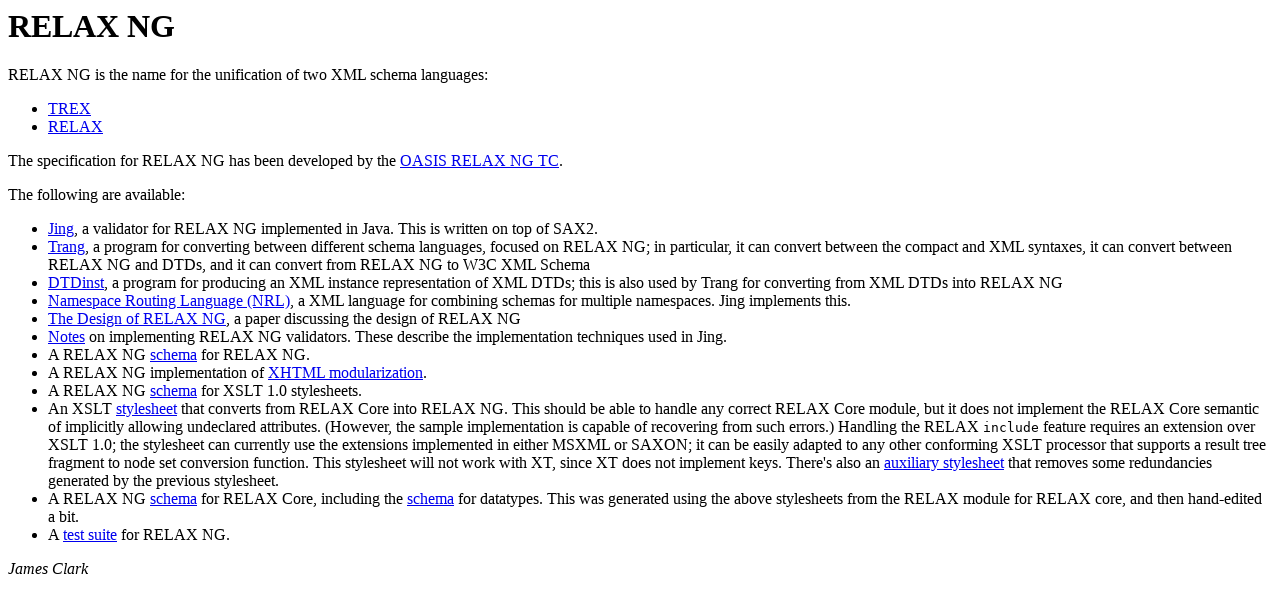

--- FILE ---
content_type: text/html; charset=utf-8
request_url: https://relaxng.org/jclark/
body_size: 1027
content:
<html xmlns="http://www.w3.org/1999/xhtml">
<head>
<title>RELAX NG</title>
</head>

<body>

<h1>RELAX NG</h1>

<p>RELAX NG is the name for the unification of two XML schema languages:</p>

<ul>
<li><a href="http://www.thaiopensource.com/trex/">TREX</a></li>
<li><a href="http://www.xml.gr.jp/relax/">RELAX</a></li>
</ul>

<p>The specification for RELAX NG has been developed by the <a
href="http://www.oasis-open.org/committees/relax-ng/">OASIS
RELAX NG TC</a>.</p>

<p>The following are available:</p>

<ul>

<li><a href="jing.html">Jing</a>, a validator for RELAX NG implemented
in Java.  This is written on top of SAX2.</li>

<li><a href="trang.html">Trang</a>, a program for converting between
different schema languages, focused on RELAX NG; in particular, it can
convert between the compact and XML syntaxes, it can convert between
RELAX NG and DTDs, and it can convert from RELAX NG to W3C XML
Schema</li>

<li><a href="dtdinst/index.html">DTDinst</a>, a program for producing an XML
instance representation of XML DTDs; this is also used by Trang for
converting from XML DTDs into RELAX NG</li>

<li><a href="nrl.html">Namespace Routing Language (NRL)</a>, a XML language
for combining schemas for multiple namespaces. Jing implements
this.</li>

<li><a href="design.html">The Design of RELAX NG</a>, a paper
discussing the design of RELAX NG</li>

<li><a href="implement.html">Notes</a> on implementing RELAX NG
validators.  These describe the implementation techniques used in
Jing.</li>

<li>A RELAX NG <a href="relaxng.rng">schema</a> for RELAX NG.</li>

<li>A RELAX NG implementation of <a href="xhtml/">XHTML
modularization</a>.</li>

<li>A RELAX NG <a href="xslt.rng">schema</a> for XSLT 1.0 stylesheets.</li>

<li>An XSLT <a href="from-relax.xsl">stylesheet</a> that converts from
RELAX Core into RELAX NG.  This should be able to handle any correct
RELAX Core module, but it does not implement the RELAX Core semantic
of implicitly allowing undeclared attributes. (However, the sample
implementation is capable of recovering from such errors.)  Handling
the RELAX <code>include</code> feature requires an extension over XSLT
1.0; the stylesheet can currently use the extensions implemented in
either MSXML or SAXON; it can be easily adapted to any other
conforming XSLT processor that supports a result tree fragment to node
set conversion function. This stylesheet will not work with XT, since
XT does not implement keys.  There's also an <a
href="simplify.xsl">auxiliary stylesheet</a> that removes some
redundancies generated by the previous stylesheet.</li>

<li>A RELAX NG <a href="relaxCore.rng">schema</a> for RELAX Core,
including the <a href="relaxCoreDatatypes.rng">schema</a> for
datatypes. This was generated using the above stylesheets from the
RELAX module for RELAX core, and then hand-edited a bit.</li>

<li>A <a href="testSuite.zip">test suite</a> for RELAX NG.</li>

</ul>

<address>James Clark</address>

</body>

</html>
